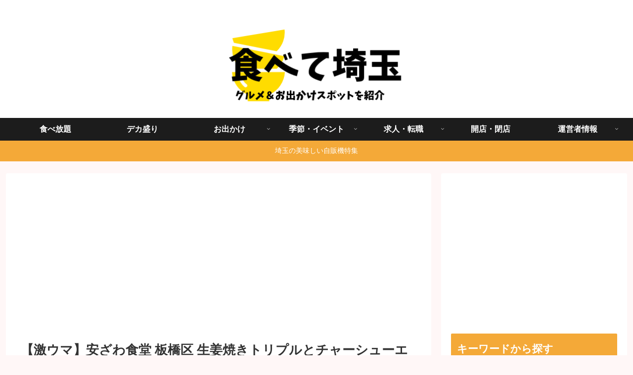

--- FILE ---
content_type: text/html; charset=utf-8
request_url: https://www.google.com/recaptcha/api2/anchor?ar=1&k=6LfbleAgAAAAAMV7vhr5FTBseD7klt77_XA5OYN7&co=aHR0cHM6Ly9qaWtvbWFucHVrdS5jb206NDQz&hl=en&v=N67nZn4AqZkNcbeMu4prBgzg&size=invisible&anchor-ms=20000&execute-ms=30000&cb=y27r8ejdskh6
body_size: 48674
content:
<!DOCTYPE HTML><html dir="ltr" lang="en"><head><meta http-equiv="Content-Type" content="text/html; charset=UTF-8">
<meta http-equiv="X-UA-Compatible" content="IE=edge">
<title>reCAPTCHA</title>
<style type="text/css">
/* cyrillic-ext */
@font-face {
  font-family: 'Roboto';
  font-style: normal;
  font-weight: 400;
  font-stretch: 100%;
  src: url(//fonts.gstatic.com/s/roboto/v48/KFO7CnqEu92Fr1ME7kSn66aGLdTylUAMa3GUBHMdazTgWw.woff2) format('woff2');
  unicode-range: U+0460-052F, U+1C80-1C8A, U+20B4, U+2DE0-2DFF, U+A640-A69F, U+FE2E-FE2F;
}
/* cyrillic */
@font-face {
  font-family: 'Roboto';
  font-style: normal;
  font-weight: 400;
  font-stretch: 100%;
  src: url(//fonts.gstatic.com/s/roboto/v48/KFO7CnqEu92Fr1ME7kSn66aGLdTylUAMa3iUBHMdazTgWw.woff2) format('woff2');
  unicode-range: U+0301, U+0400-045F, U+0490-0491, U+04B0-04B1, U+2116;
}
/* greek-ext */
@font-face {
  font-family: 'Roboto';
  font-style: normal;
  font-weight: 400;
  font-stretch: 100%;
  src: url(//fonts.gstatic.com/s/roboto/v48/KFO7CnqEu92Fr1ME7kSn66aGLdTylUAMa3CUBHMdazTgWw.woff2) format('woff2');
  unicode-range: U+1F00-1FFF;
}
/* greek */
@font-face {
  font-family: 'Roboto';
  font-style: normal;
  font-weight: 400;
  font-stretch: 100%;
  src: url(//fonts.gstatic.com/s/roboto/v48/KFO7CnqEu92Fr1ME7kSn66aGLdTylUAMa3-UBHMdazTgWw.woff2) format('woff2');
  unicode-range: U+0370-0377, U+037A-037F, U+0384-038A, U+038C, U+038E-03A1, U+03A3-03FF;
}
/* math */
@font-face {
  font-family: 'Roboto';
  font-style: normal;
  font-weight: 400;
  font-stretch: 100%;
  src: url(//fonts.gstatic.com/s/roboto/v48/KFO7CnqEu92Fr1ME7kSn66aGLdTylUAMawCUBHMdazTgWw.woff2) format('woff2');
  unicode-range: U+0302-0303, U+0305, U+0307-0308, U+0310, U+0312, U+0315, U+031A, U+0326-0327, U+032C, U+032F-0330, U+0332-0333, U+0338, U+033A, U+0346, U+034D, U+0391-03A1, U+03A3-03A9, U+03B1-03C9, U+03D1, U+03D5-03D6, U+03F0-03F1, U+03F4-03F5, U+2016-2017, U+2034-2038, U+203C, U+2040, U+2043, U+2047, U+2050, U+2057, U+205F, U+2070-2071, U+2074-208E, U+2090-209C, U+20D0-20DC, U+20E1, U+20E5-20EF, U+2100-2112, U+2114-2115, U+2117-2121, U+2123-214F, U+2190, U+2192, U+2194-21AE, U+21B0-21E5, U+21F1-21F2, U+21F4-2211, U+2213-2214, U+2216-22FF, U+2308-230B, U+2310, U+2319, U+231C-2321, U+2336-237A, U+237C, U+2395, U+239B-23B7, U+23D0, U+23DC-23E1, U+2474-2475, U+25AF, U+25B3, U+25B7, U+25BD, U+25C1, U+25CA, U+25CC, U+25FB, U+266D-266F, U+27C0-27FF, U+2900-2AFF, U+2B0E-2B11, U+2B30-2B4C, U+2BFE, U+3030, U+FF5B, U+FF5D, U+1D400-1D7FF, U+1EE00-1EEFF;
}
/* symbols */
@font-face {
  font-family: 'Roboto';
  font-style: normal;
  font-weight: 400;
  font-stretch: 100%;
  src: url(//fonts.gstatic.com/s/roboto/v48/KFO7CnqEu92Fr1ME7kSn66aGLdTylUAMaxKUBHMdazTgWw.woff2) format('woff2');
  unicode-range: U+0001-000C, U+000E-001F, U+007F-009F, U+20DD-20E0, U+20E2-20E4, U+2150-218F, U+2190, U+2192, U+2194-2199, U+21AF, U+21E6-21F0, U+21F3, U+2218-2219, U+2299, U+22C4-22C6, U+2300-243F, U+2440-244A, U+2460-24FF, U+25A0-27BF, U+2800-28FF, U+2921-2922, U+2981, U+29BF, U+29EB, U+2B00-2BFF, U+4DC0-4DFF, U+FFF9-FFFB, U+10140-1018E, U+10190-1019C, U+101A0, U+101D0-101FD, U+102E0-102FB, U+10E60-10E7E, U+1D2C0-1D2D3, U+1D2E0-1D37F, U+1F000-1F0FF, U+1F100-1F1AD, U+1F1E6-1F1FF, U+1F30D-1F30F, U+1F315, U+1F31C, U+1F31E, U+1F320-1F32C, U+1F336, U+1F378, U+1F37D, U+1F382, U+1F393-1F39F, U+1F3A7-1F3A8, U+1F3AC-1F3AF, U+1F3C2, U+1F3C4-1F3C6, U+1F3CA-1F3CE, U+1F3D4-1F3E0, U+1F3ED, U+1F3F1-1F3F3, U+1F3F5-1F3F7, U+1F408, U+1F415, U+1F41F, U+1F426, U+1F43F, U+1F441-1F442, U+1F444, U+1F446-1F449, U+1F44C-1F44E, U+1F453, U+1F46A, U+1F47D, U+1F4A3, U+1F4B0, U+1F4B3, U+1F4B9, U+1F4BB, U+1F4BF, U+1F4C8-1F4CB, U+1F4D6, U+1F4DA, U+1F4DF, U+1F4E3-1F4E6, U+1F4EA-1F4ED, U+1F4F7, U+1F4F9-1F4FB, U+1F4FD-1F4FE, U+1F503, U+1F507-1F50B, U+1F50D, U+1F512-1F513, U+1F53E-1F54A, U+1F54F-1F5FA, U+1F610, U+1F650-1F67F, U+1F687, U+1F68D, U+1F691, U+1F694, U+1F698, U+1F6AD, U+1F6B2, U+1F6B9-1F6BA, U+1F6BC, U+1F6C6-1F6CF, U+1F6D3-1F6D7, U+1F6E0-1F6EA, U+1F6F0-1F6F3, U+1F6F7-1F6FC, U+1F700-1F7FF, U+1F800-1F80B, U+1F810-1F847, U+1F850-1F859, U+1F860-1F887, U+1F890-1F8AD, U+1F8B0-1F8BB, U+1F8C0-1F8C1, U+1F900-1F90B, U+1F93B, U+1F946, U+1F984, U+1F996, U+1F9E9, U+1FA00-1FA6F, U+1FA70-1FA7C, U+1FA80-1FA89, U+1FA8F-1FAC6, U+1FACE-1FADC, U+1FADF-1FAE9, U+1FAF0-1FAF8, U+1FB00-1FBFF;
}
/* vietnamese */
@font-face {
  font-family: 'Roboto';
  font-style: normal;
  font-weight: 400;
  font-stretch: 100%;
  src: url(//fonts.gstatic.com/s/roboto/v48/KFO7CnqEu92Fr1ME7kSn66aGLdTylUAMa3OUBHMdazTgWw.woff2) format('woff2');
  unicode-range: U+0102-0103, U+0110-0111, U+0128-0129, U+0168-0169, U+01A0-01A1, U+01AF-01B0, U+0300-0301, U+0303-0304, U+0308-0309, U+0323, U+0329, U+1EA0-1EF9, U+20AB;
}
/* latin-ext */
@font-face {
  font-family: 'Roboto';
  font-style: normal;
  font-weight: 400;
  font-stretch: 100%;
  src: url(//fonts.gstatic.com/s/roboto/v48/KFO7CnqEu92Fr1ME7kSn66aGLdTylUAMa3KUBHMdazTgWw.woff2) format('woff2');
  unicode-range: U+0100-02BA, U+02BD-02C5, U+02C7-02CC, U+02CE-02D7, U+02DD-02FF, U+0304, U+0308, U+0329, U+1D00-1DBF, U+1E00-1E9F, U+1EF2-1EFF, U+2020, U+20A0-20AB, U+20AD-20C0, U+2113, U+2C60-2C7F, U+A720-A7FF;
}
/* latin */
@font-face {
  font-family: 'Roboto';
  font-style: normal;
  font-weight: 400;
  font-stretch: 100%;
  src: url(//fonts.gstatic.com/s/roboto/v48/KFO7CnqEu92Fr1ME7kSn66aGLdTylUAMa3yUBHMdazQ.woff2) format('woff2');
  unicode-range: U+0000-00FF, U+0131, U+0152-0153, U+02BB-02BC, U+02C6, U+02DA, U+02DC, U+0304, U+0308, U+0329, U+2000-206F, U+20AC, U+2122, U+2191, U+2193, U+2212, U+2215, U+FEFF, U+FFFD;
}
/* cyrillic-ext */
@font-face {
  font-family: 'Roboto';
  font-style: normal;
  font-weight: 500;
  font-stretch: 100%;
  src: url(//fonts.gstatic.com/s/roboto/v48/KFO7CnqEu92Fr1ME7kSn66aGLdTylUAMa3GUBHMdazTgWw.woff2) format('woff2');
  unicode-range: U+0460-052F, U+1C80-1C8A, U+20B4, U+2DE0-2DFF, U+A640-A69F, U+FE2E-FE2F;
}
/* cyrillic */
@font-face {
  font-family: 'Roboto';
  font-style: normal;
  font-weight: 500;
  font-stretch: 100%;
  src: url(//fonts.gstatic.com/s/roboto/v48/KFO7CnqEu92Fr1ME7kSn66aGLdTylUAMa3iUBHMdazTgWw.woff2) format('woff2');
  unicode-range: U+0301, U+0400-045F, U+0490-0491, U+04B0-04B1, U+2116;
}
/* greek-ext */
@font-face {
  font-family: 'Roboto';
  font-style: normal;
  font-weight: 500;
  font-stretch: 100%;
  src: url(//fonts.gstatic.com/s/roboto/v48/KFO7CnqEu92Fr1ME7kSn66aGLdTylUAMa3CUBHMdazTgWw.woff2) format('woff2');
  unicode-range: U+1F00-1FFF;
}
/* greek */
@font-face {
  font-family: 'Roboto';
  font-style: normal;
  font-weight: 500;
  font-stretch: 100%;
  src: url(//fonts.gstatic.com/s/roboto/v48/KFO7CnqEu92Fr1ME7kSn66aGLdTylUAMa3-UBHMdazTgWw.woff2) format('woff2');
  unicode-range: U+0370-0377, U+037A-037F, U+0384-038A, U+038C, U+038E-03A1, U+03A3-03FF;
}
/* math */
@font-face {
  font-family: 'Roboto';
  font-style: normal;
  font-weight: 500;
  font-stretch: 100%;
  src: url(//fonts.gstatic.com/s/roboto/v48/KFO7CnqEu92Fr1ME7kSn66aGLdTylUAMawCUBHMdazTgWw.woff2) format('woff2');
  unicode-range: U+0302-0303, U+0305, U+0307-0308, U+0310, U+0312, U+0315, U+031A, U+0326-0327, U+032C, U+032F-0330, U+0332-0333, U+0338, U+033A, U+0346, U+034D, U+0391-03A1, U+03A3-03A9, U+03B1-03C9, U+03D1, U+03D5-03D6, U+03F0-03F1, U+03F4-03F5, U+2016-2017, U+2034-2038, U+203C, U+2040, U+2043, U+2047, U+2050, U+2057, U+205F, U+2070-2071, U+2074-208E, U+2090-209C, U+20D0-20DC, U+20E1, U+20E5-20EF, U+2100-2112, U+2114-2115, U+2117-2121, U+2123-214F, U+2190, U+2192, U+2194-21AE, U+21B0-21E5, U+21F1-21F2, U+21F4-2211, U+2213-2214, U+2216-22FF, U+2308-230B, U+2310, U+2319, U+231C-2321, U+2336-237A, U+237C, U+2395, U+239B-23B7, U+23D0, U+23DC-23E1, U+2474-2475, U+25AF, U+25B3, U+25B7, U+25BD, U+25C1, U+25CA, U+25CC, U+25FB, U+266D-266F, U+27C0-27FF, U+2900-2AFF, U+2B0E-2B11, U+2B30-2B4C, U+2BFE, U+3030, U+FF5B, U+FF5D, U+1D400-1D7FF, U+1EE00-1EEFF;
}
/* symbols */
@font-face {
  font-family: 'Roboto';
  font-style: normal;
  font-weight: 500;
  font-stretch: 100%;
  src: url(//fonts.gstatic.com/s/roboto/v48/KFO7CnqEu92Fr1ME7kSn66aGLdTylUAMaxKUBHMdazTgWw.woff2) format('woff2');
  unicode-range: U+0001-000C, U+000E-001F, U+007F-009F, U+20DD-20E0, U+20E2-20E4, U+2150-218F, U+2190, U+2192, U+2194-2199, U+21AF, U+21E6-21F0, U+21F3, U+2218-2219, U+2299, U+22C4-22C6, U+2300-243F, U+2440-244A, U+2460-24FF, U+25A0-27BF, U+2800-28FF, U+2921-2922, U+2981, U+29BF, U+29EB, U+2B00-2BFF, U+4DC0-4DFF, U+FFF9-FFFB, U+10140-1018E, U+10190-1019C, U+101A0, U+101D0-101FD, U+102E0-102FB, U+10E60-10E7E, U+1D2C0-1D2D3, U+1D2E0-1D37F, U+1F000-1F0FF, U+1F100-1F1AD, U+1F1E6-1F1FF, U+1F30D-1F30F, U+1F315, U+1F31C, U+1F31E, U+1F320-1F32C, U+1F336, U+1F378, U+1F37D, U+1F382, U+1F393-1F39F, U+1F3A7-1F3A8, U+1F3AC-1F3AF, U+1F3C2, U+1F3C4-1F3C6, U+1F3CA-1F3CE, U+1F3D4-1F3E0, U+1F3ED, U+1F3F1-1F3F3, U+1F3F5-1F3F7, U+1F408, U+1F415, U+1F41F, U+1F426, U+1F43F, U+1F441-1F442, U+1F444, U+1F446-1F449, U+1F44C-1F44E, U+1F453, U+1F46A, U+1F47D, U+1F4A3, U+1F4B0, U+1F4B3, U+1F4B9, U+1F4BB, U+1F4BF, U+1F4C8-1F4CB, U+1F4D6, U+1F4DA, U+1F4DF, U+1F4E3-1F4E6, U+1F4EA-1F4ED, U+1F4F7, U+1F4F9-1F4FB, U+1F4FD-1F4FE, U+1F503, U+1F507-1F50B, U+1F50D, U+1F512-1F513, U+1F53E-1F54A, U+1F54F-1F5FA, U+1F610, U+1F650-1F67F, U+1F687, U+1F68D, U+1F691, U+1F694, U+1F698, U+1F6AD, U+1F6B2, U+1F6B9-1F6BA, U+1F6BC, U+1F6C6-1F6CF, U+1F6D3-1F6D7, U+1F6E0-1F6EA, U+1F6F0-1F6F3, U+1F6F7-1F6FC, U+1F700-1F7FF, U+1F800-1F80B, U+1F810-1F847, U+1F850-1F859, U+1F860-1F887, U+1F890-1F8AD, U+1F8B0-1F8BB, U+1F8C0-1F8C1, U+1F900-1F90B, U+1F93B, U+1F946, U+1F984, U+1F996, U+1F9E9, U+1FA00-1FA6F, U+1FA70-1FA7C, U+1FA80-1FA89, U+1FA8F-1FAC6, U+1FACE-1FADC, U+1FADF-1FAE9, U+1FAF0-1FAF8, U+1FB00-1FBFF;
}
/* vietnamese */
@font-face {
  font-family: 'Roboto';
  font-style: normal;
  font-weight: 500;
  font-stretch: 100%;
  src: url(//fonts.gstatic.com/s/roboto/v48/KFO7CnqEu92Fr1ME7kSn66aGLdTylUAMa3OUBHMdazTgWw.woff2) format('woff2');
  unicode-range: U+0102-0103, U+0110-0111, U+0128-0129, U+0168-0169, U+01A0-01A1, U+01AF-01B0, U+0300-0301, U+0303-0304, U+0308-0309, U+0323, U+0329, U+1EA0-1EF9, U+20AB;
}
/* latin-ext */
@font-face {
  font-family: 'Roboto';
  font-style: normal;
  font-weight: 500;
  font-stretch: 100%;
  src: url(//fonts.gstatic.com/s/roboto/v48/KFO7CnqEu92Fr1ME7kSn66aGLdTylUAMa3KUBHMdazTgWw.woff2) format('woff2');
  unicode-range: U+0100-02BA, U+02BD-02C5, U+02C7-02CC, U+02CE-02D7, U+02DD-02FF, U+0304, U+0308, U+0329, U+1D00-1DBF, U+1E00-1E9F, U+1EF2-1EFF, U+2020, U+20A0-20AB, U+20AD-20C0, U+2113, U+2C60-2C7F, U+A720-A7FF;
}
/* latin */
@font-face {
  font-family: 'Roboto';
  font-style: normal;
  font-weight: 500;
  font-stretch: 100%;
  src: url(//fonts.gstatic.com/s/roboto/v48/KFO7CnqEu92Fr1ME7kSn66aGLdTylUAMa3yUBHMdazQ.woff2) format('woff2');
  unicode-range: U+0000-00FF, U+0131, U+0152-0153, U+02BB-02BC, U+02C6, U+02DA, U+02DC, U+0304, U+0308, U+0329, U+2000-206F, U+20AC, U+2122, U+2191, U+2193, U+2212, U+2215, U+FEFF, U+FFFD;
}
/* cyrillic-ext */
@font-face {
  font-family: 'Roboto';
  font-style: normal;
  font-weight: 900;
  font-stretch: 100%;
  src: url(//fonts.gstatic.com/s/roboto/v48/KFO7CnqEu92Fr1ME7kSn66aGLdTylUAMa3GUBHMdazTgWw.woff2) format('woff2');
  unicode-range: U+0460-052F, U+1C80-1C8A, U+20B4, U+2DE0-2DFF, U+A640-A69F, U+FE2E-FE2F;
}
/* cyrillic */
@font-face {
  font-family: 'Roboto';
  font-style: normal;
  font-weight: 900;
  font-stretch: 100%;
  src: url(//fonts.gstatic.com/s/roboto/v48/KFO7CnqEu92Fr1ME7kSn66aGLdTylUAMa3iUBHMdazTgWw.woff2) format('woff2');
  unicode-range: U+0301, U+0400-045F, U+0490-0491, U+04B0-04B1, U+2116;
}
/* greek-ext */
@font-face {
  font-family: 'Roboto';
  font-style: normal;
  font-weight: 900;
  font-stretch: 100%;
  src: url(//fonts.gstatic.com/s/roboto/v48/KFO7CnqEu92Fr1ME7kSn66aGLdTylUAMa3CUBHMdazTgWw.woff2) format('woff2');
  unicode-range: U+1F00-1FFF;
}
/* greek */
@font-face {
  font-family: 'Roboto';
  font-style: normal;
  font-weight: 900;
  font-stretch: 100%;
  src: url(//fonts.gstatic.com/s/roboto/v48/KFO7CnqEu92Fr1ME7kSn66aGLdTylUAMa3-UBHMdazTgWw.woff2) format('woff2');
  unicode-range: U+0370-0377, U+037A-037F, U+0384-038A, U+038C, U+038E-03A1, U+03A3-03FF;
}
/* math */
@font-face {
  font-family: 'Roboto';
  font-style: normal;
  font-weight: 900;
  font-stretch: 100%;
  src: url(//fonts.gstatic.com/s/roboto/v48/KFO7CnqEu92Fr1ME7kSn66aGLdTylUAMawCUBHMdazTgWw.woff2) format('woff2');
  unicode-range: U+0302-0303, U+0305, U+0307-0308, U+0310, U+0312, U+0315, U+031A, U+0326-0327, U+032C, U+032F-0330, U+0332-0333, U+0338, U+033A, U+0346, U+034D, U+0391-03A1, U+03A3-03A9, U+03B1-03C9, U+03D1, U+03D5-03D6, U+03F0-03F1, U+03F4-03F5, U+2016-2017, U+2034-2038, U+203C, U+2040, U+2043, U+2047, U+2050, U+2057, U+205F, U+2070-2071, U+2074-208E, U+2090-209C, U+20D0-20DC, U+20E1, U+20E5-20EF, U+2100-2112, U+2114-2115, U+2117-2121, U+2123-214F, U+2190, U+2192, U+2194-21AE, U+21B0-21E5, U+21F1-21F2, U+21F4-2211, U+2213-2214, U+2216-22FF, U+2308-230B, U+2310, U+2319, U+231C-2321, U+2336-237A, U+237C, U+2395, U+239B-23B7, U+23D0, U+23DC-23E1, U+2474-2475, U+25AF, U+25B3, U+25B7, U+25BD, U+25C1, U+25CA, U+25CC, U+25FB, U+266D-266F, U+27C0-27FF, U+2900-2AFF, U+2B0E-2B11, U+2B30-2B4C, U+2BFE, U+3030, U+FF5B, U+FF5D, U+1D400-1D7FF, U+1EE00-1EEFF;
}
/* symbols */
@font-face {
  font-family: 'Roboto';
  font-style: normal;
  font-weight: 900;
  font-stretch: 100%;
  src: url(//fonts.gstatic.com/s/roboto/v48/KFO7CnqEu92Fr1ME7kSn66aGLdTylUAMaxKUBHMdazTgWw.woff2) format('woff2');
  unicode-range: U+0001-000C, U+000E-001F, U+007F-009F, U+20DD-20E0, U+20E2-20E4, U+2150-218F, U+2190, U+2192, U+2194-2199, U+21AF, U+21E6-21F0, U+21F3, U+2218-2219, U+2299, U+22C4-22C6, U+2300-243F, U+2440-244A, U+2460-24FF, U+25A0-27BF, U+2800-28FF, U+2921-2922, U+2981, U+29BF, U+29EB, U+2B00-2BFF, U+4DC0-4DFF, U+FFF9-FFFB, U+10140-1018E, U+10190-1019C, U+101A0, U+101D0-101FD, U+102E0-102FB, U+10E60-10E7E, U+1D2C0-1D2D3, U+1D2E0-1D37F, U+1F000-1F0FF, U+1F100-1F1AD, U+1F1E6-1F1FF, U+1F30D-1F30F, U+1F315, U+1F31C, U+1F31E, U+1F320-1F32C, U+1F336, U+1F378, U+1F37D, U+1F382, U+1F393-1F39F, U+1F3A7-1F3A8, U+1F3AC-1F3AF, U+1F3C2, U+1F3C4-1F3C6, U+1F3CA-1F3CE, U+1F3D4-1F3E0, U+1F3ED, U+1F3F1-1F3F3, U+1F3F5-1F3F7, U+1F408, U+1F415, U+1F41F, U+1F426, U+1F43F, U+1F441-1F442, U+1F444, U+1F446-1F449, U+1F44C-1F44E, U+1F453, U+1F46A, U+1F47D, U+1F4A3, U+1F4B0, U+1F4B3, U+1F4B9, U+1F4BB, U+1F4BF, U+1F4C8-1F4CB, U+1F4D6, U+1F4DA, U+1F4DF, U+1F4E3-1F4E6, U+1F4EA-1F4ED, U+1F4F7, U+1F4F9-1F4FB, U+1F4FD-1F4FE, U+1F503, U+1F507-1F50B, U+1F50D, U+1F512-1F513, U+1F53E-1F54A, U+1F54F-1F5FA, U+1F610, U+1F650-1F67F, U+1F687, U+1F68D, U+1F691, U+1F694, U+1F698, U+1F6AD, U+1F6B2, U+1F6B9-1F6BA, U+1F6BC, U+1F6C6-1F6CF, U+1F6D3-1F6D7, U+1F6E0-1F6EA, U+1F6F0-1F6F3, U+1F6F7-1F6FC, U+1F700-1F7FF, U+1F800-1F80B, U+1F810-1F847, U+1F850-1F859, U+1F860-1F887, U+1F890-1F8AD, U+1F8B0-1F8BB, U+1F8C0-1F8C1, U+1F900-1F90B, U+1F93B, U+1F946, U+1F984, U+1F996, U+1F9E9, U+1FA00-1FA6F, U+1FA70-1FA7C, U+1FA80-1FA89, U+1FA8F-1FAC6, U+1FACE-1FADC, U+1FADF-1FAE9, U+1FAF0-1FAF8, U+1FB00-1FBFF;
}
/* vietnamese */
@font-face {
  font-family: 'Roboto';
  font-style: normal;
  font-weight: 900;
  font-stretch: 100%;
  src: url(//fonts.gstatic.com/s/roboto/v48/KFO7CnqEu92Fr1ME7kSn66aGLdTylUAMa3OUBHMdazTgWw.woff2) format('woff2');
  unicode-range: U+0102-0103, U+0110-0111, U+0128-0129, U+0168-0169, U+01A0-01A1, U+01AF-01B0, U+0300-0301, U+0303-0304, U+0308-0309, U+0323, U+0329, U+1EA0-1EF9, U+20AB;
}
/* latin-ext */
@font-face {
  font-family: 'Roboto';
  font-style: normal;
  font-weight: 900;
  font-stretch: 100%;
  src: url(//fonts.gstatic.com/s/roboto/v48/KFO7CnqEu92Fr1ME7kSn66aGLdTylUAMa3KUBHMdazTgWw.woff2) format('woff2');
  unicode-range: U+0100-02BA, U+02BD-02C5, U+02C7-02CC, U+02CE-02D7, U+02DD-02FF, U+0304, U+0308, U+0329, U+1D00-1DBF, U+1E00-1E9F, U+1EF2-1EFF, U+2020, U+20A0-20AB, U+20AD-20C0, U+2113, U+2C60-2C7F, U+A720-A7FF;
}
/* latin */
@font-face {
  font-family: 'Roboto';
  font-style: normal;
  font-weight: 900;
  font-stretch: 100%;
  src: url(//fonts.gstatic.com/s/roboto/v48/KFO7CnqEu92Fr1ME7kSn66aGLdTylUAMa3yUBHMdazQ.woff2) format('woff2');
  unicode-range: U+0000-00FF, U+0131, U+0152-0153, U+02BB-02BC, U+02C6, U+02DA, U+02DC, U+0304, U+0308, U+0329, U+2000-206F, U+20AC, U+2122, U+2191, U+2193, U+2212, U+2215, U+FEFF, U+FFFD;
}

</style>
<link rel="stylesheet" type="text/css" href="https://www.gstatic.com/recaptcha/releases/N67nZn4AqZkNcbeMu4prBgzg/styles__ltr.css">
<script nonce="VZus3wSqWqzheC2lQtUTPg" type="text/javascript">window['__recaptcha_api'] = 'https://www.google.com/recaptcha/api2/';</script>
<script type="text/javascript" src="https://www.gstatic.com/recaptcha/releases/N67nZn4AqZkNcbeMu4prBgzg/recaptcha__en.js" nonce="VZus3wSqWqzheC2lQtUTPg">
      
    </script></head>
<body><div id="rc-anchor-alert" class="rc-anchor-alert"></div>
<input type="hidden" id="recaptcha-token" value="[base64]">
<script type="text/javascript" nonce="VZus3wSqWqzheC2lQtUTPg">
      recaptcha.anchor.Main.init("[\x22ainput\x22,[\x22bgdata\x22,\x22\x22,\[base64]/[base64]/[base64]/bmV3IHJbeF0oY1swXSk6RT09Mj9uZXcgclt4XShjWzBdLGNbMV0pOkU9PTM/bmV3IHJbeF0oY1swXSxjWzFdLGNbMl0pOkU9PTQ/[base64]/[base64]/[base64]/[base64]/[base64]/[base64]/[base64]/[base64]\x22,\[base64]\\u003d\\u003d\x22,\[base64]/Dk8O1w4PDusKMw47DtkLDiMKeOHnChcOfw5jDl8KKw5FMD0cUw5FXP8KRwphJw7c+CsKiMD7DnMKVw47DjsOpwrHDjAV3w7o8McOcw7PDvyXDkcONDcO6w6Vpw50vw6ZNwpJRdUDDjEY/w5czYcOyw5BgMsKXWMObPjxVw4DDuAbCp03Cj2nDh3zCh13DpkAgXxzCnlvDkWVbQMOQwq4TwoZPwrwhwoV3w599aMOJKiLDnG1VF8KRw5ASYwR9woZHPMKQw4R1w4LChMOwwrtIMMObwr8OMsKTwr/DoMKyw5LCtjpQwo7CtjgYP8KZJMKUR8K6w4V4wrI/w4lAWkfCq8O0HW3Cg8KLPk1Ww6XDtiwKRADCmMOcw4MDwqonNyBve8OtwpzDiG/DpsOCdsKDeMKyG8O3bVrCvMOgw5XDpzIvw5DDocKZwpTDgBhDwr7CtMKhwqRAw7Flw73Ds3sKO0jCtMOLWMOaw49Nw4HDjjzChk8Qw4Vww57CpjDDqDRHAMOmA37DqMKQHwXDiAYiL8K/woPDkcK0V8KCJGVQw5pNLMKUw4DChcKgw4DCk8KxUzsXwqrCjAtwFcKdw73CiBk/Ky/[base64]/Co1s/w40bw7fDryLCrsK2e8KHwq/[base64]/DvcO2w6oow6DCusO2PyzDi8Oyw5IgVsOVwpXDhsK3EDF7aEjDtVs1wrhoDMKDIMOAwo4LwqIjw7/ClsOzI8Kbw4BGwrDCicO3wpIow67ClG7DqMOeL3J9woTCg2EVBMKbQ8OrwqzCpMORw4vCrXXCkcKzWW42w6/[base64]/[base64]/DmcOEw7R5JXRIwpDDncKpw5gRKD9Rw6rCh1zCv8O3csKLw6rCsVZewolmw7ZHwqvCr8KMw6RcbnDDkTLDr1/CpsKOUMOAwqg9w6HDucO7fRzCs0HDn3HCtXbCo8O+QMODXMK6eXvCuMKnw63CqcONSsKMw5nDq8Ope8KiP8K4Y8Oiw55fDMOuIsOmwqrCv8KqwqYWwo1twrpKw7NFw63DrMKpwo/CjcKybg8rNi1jawhawrgfw4XDnsOrw7HCmGvCvcO1YBU/wo9zAGIJw6N4YmbDthfCrwkPwr5Rw50xwrN1w60IwqbDvCl2XcOiw4bDiQ1Zwq3CtVPDm8K7b8Kaw77DqMKrwofDu8Opw43DlDTCulhfw7DCsXBaOMOPw7oMwovCiwnCvsKHe8KAwofDmcOQGsKDwrB/[base64]/DkivCvcKMwprCtmpbejkEwodWwrDCoF7DikjChxpqwofCgXLDmX3CqzDCtMONw6Mrw4VeJVXDrsKCwqQiw4IKO8KCw6TDqsOMwrfCpStUwrnCucKgI8OawqzDn8OCw69kw5HCmsKrw6EdwrbCvcOIw71qwprCtGIMw7bCh8KOw7Bew60Kw6lZHcOCUyvDul/DhsKCwoAawq3DqcOWXULCnMKWwq/Cl0FMNMKHw5hRwrDCtMK6UcKbGxnCsT3CukTDt0YhB8KsXhDCgsOrw5I1woQbbsKHwrfChDTDvMK9KG7CmUMWL8KSWMKYFELCjzrCun3DrnVFUMK3w6PDiRJOMmJzcjBHXTp0w6kgCRzDnw/DvcKrw4LDhz8WZwHCvj8zfWzCr8OjwrUCFcOeClg2w6MUQ0wvwpjDjMOlw7PCjTsmwrpYTTsWwqR5wp/Chz5Ww59JJ8K7wojCtMOKw5Bjw7dKJcOowqjDusK4ZcO8woHDjV7Dhw3CpMOfwpDDmDRoMRIcworDkD/[base64]/Du1fDpG7DjU7CtVo3TcKEQsO7EcK1UyV0w68yLS3CiQbCncOTK8KMw7bCrEVPwphTPsO7NcKWwoR3DMKZMcK5B29iw54DIgRaYsKLw5DDpwrChQl7w4zDvMKzYcO/w7rDiBnCpsKqJMOjFyF1JMKJTgx/wqIuwpgcw4Zow6Ihw7ZiX8OQwqsUw53DmcKOwpwlwqLDt3AkeMK9d8KTG8KSw5jCqEwtU8KsJMKDRSzCq1rDqH/DiF9tTm3CljE5w7PDukfCplA4X8KNw6jDq8ODw5vCgCdmJMO2FTAHw4BHw6rDsyPCm8Kow4cXw7PDjMKvWsKuFcK/SMKjFcOMwqoIUcO7OFEfQcKew6rCgMO9wprCr8KGw4TCl8OQBWc4LFLCu8KvFnVqKhw5fgpfw5bCqsKAHg/[base64]/[base64]/Di2pKQsORw6vClm5ow6MgcMOZw6ZRAMKmHXZsw5IeOcKqDDwXw4kUw6Zuw7B/RhRkOh3DicOQdALCrg8Ow4/DkMKfw43CqkDCtk3Dl8Kmw6Q4w43Cn2NAKsK8w6kkw5DDiAnDriLClcOOw4jCi0jCksOFwofCvmfDlcOvw6zCo8KKwpfCqAAKA8KJwpkcw4fDp8ObZHPDscO9aEXCqTHCgDUEwo/[base64]/DExHaQ5Dw7/[base64]/Cng/Dui3DhMK7dyt4wq4lNXIba8K+wrQMPyHCmMKIwqoGw5fCncKCKxQPwpg/wpzDpcK8KRBEWsKiEmJuwq4/wrDDg2N9O8OUw6AOEHRfAitvPEJNw6A8YMOZFMO0WBzCvcOmbVbDhVbDvsKRfcO1AUUnXsO/w65+aMOkZyPDvMKGJcKDw5ENwrszFCTDg8OcTsOhSQHCm8O8w7Bzw5FXw5XDk8OBwq5wcVseesKFw5E/DsOzwqA3woVswpVUK8K9XnjChMOvL8KCUcOvOh3Cv8OwwpTClsOfHEYdw4TCrTkFOi3CvW7DsywCw4jDvQjCjAgLK3zCkWJSwp/Dg8KDw7DDkiwOw7rDj8OUw5TCiilMZsKLwoMWwpMzB8KcOCTCl8KoOcK1NgfCmsKIwpgOw5M8CMKvwpbCpjYHw6DDqcOtDirCuhomwpZpw6rDvcODw7U2wp3DjHMKw4YJw4k4REnCpcOCIMOHPMOVFcKLesK3P2hDah9/XnvCv8OCw7zCmFVvwpVDwqXDuMOjcsKfw43Cj3AdwplYfWLCgwnCmgMTw5g+KnrDh3UJwr9jw7hOG8KkQWcSw4ETfMOqFXUhw6tMw6DDjVc+w7APw6dQw7/Dqwt+NiprPcKWasKPEMK/YktXXcO8wp/CpMO9w4EnFsK6PcK2w6PDs8OvCcOgw5vDi1x1KsKwbEcRccKCwoxRRHzDu8KrwqVKEW5Qw7J/bMOew5dcTsOcwpzDmV0CZnEQw6Egwr0oSlk1SMKDdsKydU3DnMOSwrfDsGR/BMKtbnAswoTDisKJOsO8dsKowocqwrLClR4ewrBjc07DknIBw4J3OGXCrsOcTzB/fmnDscOhfDPCrD3DhTRqXip+wr/DoH7DpXIOwojDhBNrwoogwotrHcOAw6I6UG7Du8Oew4Z+J10DIsO1wrDDlmkqaDPCjhDCsMOIwr50w6PCuxDDi8OTBsKXwqnCh8OUw6xUw5oBw67Dg8OBwoFbwrtyw7bCnMODPsOVfMKtT3AuKcOmw5TCsMOeKcK2w6rCjV/DjsKETQTDusOMCSZ1wrBzZMKrZcO1PsKQFsKYwr/Csw5vwrR9wr0ww7Ylwp7CusOVwp3DnUTDiUvCmmZMPcOZZ8Oew41Jwo3DhQbDmMO6V8Orw6QjYTsQw5EzwpQHUMKxwoUbJBoow5HCkFA1EMOiClLChzAowoMiR3TDicOzZ8KVw4jCjSxMw5/Dr8K0KgfDj0INw4wmPsODUMKeflZjFsKWw6/[base64]/ClMOqQ1zDgRB6w7cOw7HCkcOefcKic8K4w7FuwrYTHcKmw6nCtcK0RlHClH3DhzcQwoTCo2ZaGcKxYjJ0HhF+w4HCocO2enZaB0zCjMKYwqZrw7jCuMK7YcOZTsKFw4rCrDwaBUHDvXsNwrgKwoHDm8OgcGl0wrbCuRRcwqLCi8K7NMKxc8KZBSRYw5jDth/Cm3fCo1tbecKrw4Z9JDROw48Paw7CpVAcK8KHw7HCgTFIwpDCvD3CqcOUwr7CmDbDusKwH8KLw7fDoy7DqsOawo7CvErCuWV8wq0+w50yGFbCm8OZw4fDusOxfsODGyPCvMORZyYWw5gfXB/Dkx3ChQwqT8OGV3nCsVfCk8KJw47Cg8OGaTU1wpjDosKzwopNw64rw6/[base64]/RFF/Dn7CpwNybDzDtsKfScOtw7wWw5J2wox8w4zCrcKwwq9qw63DusO+w5Nkw7TCqsOewoZ8NcOOJcK+csOIDl1HBQfCq8OmLMK0wpTDmcKww63CjHIawpfCuUwCKxvCmVfDgXbCmMOmWQzCpsKlFgMxw7/ClMKgwr9IT8KGw54ew4Qkwo0cF2JOVsK0wpB1wo/CnBnDi8OEAkrChirDisK5wqRKS3BGCV/Cs8OtDcKWScKQb8Kfw7hCw6TCscOeFsONw4NATcO6R1LDiA8awpLCt8OSwpo+wofCv8KOwoEtQ8KxXMKWIsKadMOfBzHDmAlEw79NwqvDij9PwrzCs8K9wrjDhxsQDsOrw5cARB0nw4h9w619DcK8QsKIw7nDsw03Z8KSKWzCjQY/[base64]/DrcK2MMKSwo5BLQ03Z8KZwr9bKhceSBM4wp7DocOzH8K/EcKWTTrCowDDpsKdKcKBakUkw7DDnsOIacOGw4YLC8KVD0TClsOmwoDCgzjCs29+w5fCicOMw5MFYExINMKTLUvCjDTCsmA0wpTDo8Onw6rDvS7CvQxjICNlbcKjwpMpOsOvw6J3wpx+K8KnwrbDi8OXw7Ymw5XCgy5PCA/[base64]/CicKcKMK1wq8Pw6LCpcKJwqolM8O6wo/DnMKnBMKxZkDDtcOJAyTDpEliAcKOwpjCh8OJTsKOZcKswp/[base64]/ZcKuwrXCoXzDhsOEw59PwoVyw4nCicO+w5rCqBs4w4VKwp0Lw6TCoSXDkWFPSXpcN8K0wq0UYsOTw67Cj3vDs8O3wq9CZsOMCkPCpcKSXWFpRhIkw7t6woBgQG/DvsKsWHzDrsKmAEAmwolxCcKTw7zCpjfDmk7CnzvCtMK4wqLCrcO5fcK/T2PDqlZnw612QcKiw40ww7INJsOYGzPCrsKJXMKlwqDDlMK4XBxFU8Kbw7fDm2Vzw5TCj0HChcKvN8OAEFDDtETDiH/[base64]/w6J1bsO/AsOeworDmcOENUtawqvCj3XDkcOGPsOGwqXCoQnCrT8oQsOJPn9IIcOYwqJrw5QAwp3CqsOIGwBCw4LCqAHDncK7fBl9w6jCsz/DkcO4wr3DrFTCnBknUmLDhSgCIcKwwrrDkBDDqcOmBTXCugZLCGdYEsKCf2fCt8K/wqxAwr4Kw55RPMKIwrPDisOuwoTDth/Cjms3f8KhEMO3DWTCmMOZeAAHaMOse0V/GhbDpsOwwqjDiV3DjsKLw7Akwo8ewrICwpsiaHzCgsOeN8K4T8OgVMOqfMKPwoUMw7RZWQELYGYWw6DCkEfDjFoAwqHDtsOlMX4tJVXDmMK3K1JfdcK3cwvCj8K/MTwhwoBswovCs8OMQ3HCpmzCksKEwq7CisO+IFPDmAjDpEfChsKkAVjCiUYBMBzDqzk8w4rDt8OyeBPDqyV4w53CjMOaw4DCgsKhIlJfeU0wPsKcw7lTMcOpTmBPwqE8w5jCl2/[base64]/DjCcgLsOTESZffD0uFzYNHR/DpE/DiHrCiQIXwphXw4suFMO3FX49AsKJw5rCs8OXw5/Cn3Jbw7Q7ZsOsW8O4dQ7CtHBfwq9yNUDCqx/[base64]/wohAw4LCgnTDo8KgK8KBw5vCisOuwrbCh0HCgFNAXVXCsQEIw7Icw5XDvwDDqcK/w5bDgTgANMOcw7HDisKoC8OywqYfw43DiMOHw6vCjsO0w7XDq8OaKCZ4QRolwqx3BsK9c8KbdQ4BAxl0woHDkMOQwrogwrvDtmpQwqsUwq7DozTDlzE/woTCnADDncKRHn1OZD/CvsK2asOPwqshRsK7wqDCpAfCrsKoHMOzFT7DljkbwpXCvwHCojk2TMK1wqHDtTLCo8OzKcKnb3MBAMKyw6gvJxrChj3CjSpvNMOZTcOZwpbDvATDlcOAXhPDiSjCnmloYcORwozCgFvCgTzCgAnDmk/CiTnCvUBvAWfCuMKmBcO8wpDCqMOlbSQSw7XDn8OFw7FsZ1JPFMKUwrdSLsOZw5t2w77DvMKrAyU1wqfCk3pdw4DDhAJJwrM/w4FGUHPCssO/w6fCpcKSczTCp1XDocKyO8OrwrBcVXLCkVrDg0hRPcOnwrRtDsKWaBPCuF7CrURpwq4RNkjDjMOywrQSwoHCkGHDh2h/cy1XLcOxcXYGw6RLJMOcw5VIwoVVSj8yw5gSw6bDh8ObFcO5wrXCuzbDiEB/T1vDtMOzGS0DwojDrh/CncOSwqkhEGzDjcOULD7CqsOZBik6KMKZLMKhw4hZGHfCrsOawq3DmRLCpMOmRcOcacKhIsOlfyclOcKJwq/DuWwpwpodWljDrB/[base64]/YcKtwosva8KLw5sNwrjCgyU6woZCwqrDkjDDjnQhFcOgFMOQdwk0wpBARMOYFcO7VQFyFFrCvhnDsGbCtj3DmMOORMO4wpPDiA1dw4kJRsKLKSPDv8OVw4ZwelVJw54Hw4ReQMO6wo8wDm/DjiYawrl2w7EHVWYuw6TDhcOKelTCtT3CosKkUsKXLsKhLiNedsKew6zCscKfwpt1dcKBw7ZSUQEcYBXDhsKFwq5+wrQ0NMK7w7QwIXxwfC/DnBFXwq7CkMKMw5PCnFd6w70+Mi/ClsKaAHR1wrvCnMOdfA50GjjDmMO9w5gXw4vDtcKACmMCwoNFU8O2TcK0XzTDuiQXw7BawqnCusKNYsKbCgAsw6/[base64]/DkinCi3thw6LCmSnCssO0wpzDnQbCq8K9wrJww4Jcw4Yow5EtFwXCsBLDtWQfw5DChTt/KMODwr4nwqlkCMKNw4fCk8OGfMK8wrbDoQrCmzrCmjPDl8KQNCcGwoBqW144wrrDmlZFHlTCu8OfTMOUN1XCocOBUcOVD8Kdc1/[base64]/CkcO9wrN4wrhTw7vDrsKQwoDDijIULhpgwqxFPlgEdxzDjcKLwrN4a2gWQVY9woHCjEjDj0zChinCu3rDjcOqWDgzw5rDvSZZw7/[base64]/DqkJbHzrDmcOZwoI/w6XDisOOw6rDh3/[base64]/[base64]/Dm25sw6xsbgw1QnTDjsKtw4AQT8KNMcKxDcOZPsKawonCsylpw7nCvsKbKMKzw6hPMsORejZrEGpmwqozwrxwfsOPKEPDkywENsOpwp/CjMKKw7hlXCzDocOddXp1cMKuwoHCoMKKw6vCncOAwofDrsKCw4jCi3w1MMOpwpszXQwyw6fCiirDs8Oaw7HDksK6SsKOwoDCi8Kzwp3CsSd8wo8DasOLwo9ewolawonDkMKuSVPCoQ3DgCJaw4FUCMKUwr/Cv8KNOcK5wo7CmMK4wqkSGxXDl8OhwrDCqsOPPH7DumUuwpPCuyh/w6bCkDXDpV8CZwdfeMOSFmFIYnrDrVzCucOWwr7Cq8OrVlfChU3DoyAkd3fDkcOWw6lLw4l6wr5swrdrbxrCk3vDn8Obf8OxesK2dxAowoDCiFsiw6/[base64]/CnMOfGsOFSX7DmMOeKClRCV0CRsOnPGcRw6N/A8KIw4PCh0lpMUfCmzzCijoiVMKswqtyelkUYQfClMK2w61OIcKLe8OcRzZEwox8wq/CgnTCjsOGw5/CncK/[base64]/DiX8RNcOowp3DpcOjw6sJPRkNSMO/w5rDljdRw7NPw5PCq1BXwrrCgHrCmMK/[base64]/Clhhrw4PDqw0bdG0IUjLCk8KSwrZkwr/Dk8KOw7dvw4rCsUIXw4UdRMKsYsOwN8K7wpDCiMOYLxrChV8EwqYsw7USwrpDwpoZD8Kcw5/CrmNxCcOPAD/DkcKWJG3Dr2BGZWjDnjzDnALDmsKFwoR+woRZLy/DliMYwrjCrsKUw6JnTMOoYRrDngfCnMOPw40WL8Oqw6p/BcOlw7fCssOzw5PDtsKsw55hw441BMO0wr0Ow6XDkWZIB8OOw5jClD1awrzCh8OBOyxEw79hwrXCscKzwp1PIsKswr8DwqXDtsKNE8KcRMOow5QfXSvCucONwoxuKzPCnFvDsHoOwpjCmkk1w5HCmsOsKcK3PzwCw5jDqsKjPE/DgMKhPTrDhkrDt27DtyM1WsOgGMKRGsOmw7Rjw6s/wrPDgsKzwoHDpijDjcONwp8Tw7HDpF3DmXRtEA0uOH7CgsKfwqwTB8OZwqhQwrcFwqxdcMKlw43Cl8OoYzZRfsO+wq4Owo/ClgRybcObTH7DgsOiacKpYcKHwo5Ow49EecOVJ8K/IsOLw5nDkcK0w7DCmMO2DWfCk8OIwrUgw4HDk3UMwr5+wpvDjRkcwrHCrGZfwqjDscKTKygSGMKjw4puMnTCqXnCgcKfwp0swp3CpHPDtMKVw6Q4eglWw4MEw6jCpcKkXMKjw5TDh8K9w78Kw5fCg8OBwpctJ8K6wp8Sw53DlAgZNxQQw57Dkmc+w6/Cg8K/DMOCwpNFAcOLc8O5w40+wrLDocOCwrfDrhnDhyvDgC/Dui3Cp8Oac3LDt8KZw51JQQnDtjrCgnnDvTjDjBhZwpXCuMKlBFEjwpYuw7nDpMOhwrY7I8KNUMK/w4Q0wptkbsOnwrzCjMOzwoVmVcO1WQ3CoR7DkcK+dWvCl3ZrMcORwo8uw7/CqMKqJA/CiC14OsKlDsKUFQt4w5A0GMOOH8OtUcOxwo9xwr1/[base64]/DnFvDpj0bw5LDvcOAfsKhBsOjw7RJw4NsVsOCAA8gw5RgLAHDh8Ktw5wMHMOywrXDq0FDCcOWwrLDvMOgw4fDhU0aScKQEMKOwq0XF3U/w5s1wrvDjMKlwpIZSgzCmxvDosKnw4NpwpZkwqLDqA5oHMK3SCNuw5nDrQXDrcO8w4Nqw6XCg8OGJxh8b8OMwpzDoMKPFsOzw4RPw54Bw5hFC8OIw67CpcORw4vChMOhwqk2B8OOMmXCkHRrwrsYw6NLGsKlOShiOQzCmcK/cipPNGB4wq0jwoLChznCnzNvwqIlNcO8dcOxwoFhUMOFNkVdwpjCgsKlTMOlwrrDt2JFBcKlw6/ChcOSYynDpcOHf8Ofw6LDicOoJsOCccOawq/DuUgrw5I0wrbDplpnXsKpSCY2w73CtDHDu8KXesOQWsOqw5/Cm8ONfMKpwrzDscOFwqRlQ2cbwqvClcKzw41qbsOHd8K8w4tWesKtwqRlw6XCv8KwQMO/w6nDlsKRJ1LDoSXDkcKgw6fCj8KrRxFcasOWRMOPw7IgwqwYJUQcJA12w6LDkg/DpsKCURTCk3fComYacVHCowQaA8ONQsOYBW3CrV3CoMKnwrhbwr4MAALDosKzw5YbI3vCpTzDtXpjH8Oiw5vDlUlSw7jCicO+ZFArwpjCocO6TkrCm20Sw5pddMKXUsKkw4zDhQLDiMKRwqrDocKdwpJrNMOswrzCrhscwp/DkcKIQnTDgEstQX/Dj3jDucOqw41GFyXDlmjDvsOuwpo7wqTCj0zClgJewpPCnizDhsOEMVR7HjDDjRHDocOUwoHCscKba37CiWfDpMO/FsOTw6nCskN/w7UfZcKQQVAvVMOsw7t9wqnDh2MBW8KhREllw53CtMO/w5jDqcKXw4TCpcKIw5c4TcKBwo11wrTCkcKIG1lVw5/Dn8KtwrbCpcK+ZsKlw4A6E3o6w64UwqJqAG1Tw6M7JMKywrVRDBXDo1x0Q0LDnMKPw5DDosKxw4pnEGnChCfCjiHDosOtJwPCpCDCgMO5w5MAwq/Cj8KTcsK7w7Y5HSInwoHDicKlJwF7PcOyR8OfHVPCr8O6wpdBAsOcBW0Xw6TCrsKvbcOZwoLDhFvCoRp1XxAdJw3Dj8KPwpbCqXceZsK+QcOew7HDtMOsFsO1w6oBJ8OMw6c3wp8Ww6rDucKhV8KawrHCnMOsNsOBw5bCmsOUw5nDlxDDhS1Aw5tyB8K5woXCtsK/asKRw63DhcOGei8yw4rCr8OYI8KUI8KvwrIJFMO8CsKawopZUcOJBxJ1wpfCosO9JglsA8KNwoLDkAZwdG/CocOvIcKRci4sBnDDj8KlLwVsWF0vOsK1fV3DosOgCsK9OcOdwrnCtsOHWD7CsGBtw6rDksObwp3ClsOGZz3DrELDs8Ouwoc7Zj/Dl8O2w5bCj8OEMcOIw5l8EmbCjSBXCx3CmsOECTDDiGDDvjxLwpNDUhjCnHQjwofDljNzw7fChcKgw4TDkzTDu8KPw5NcwqvDlMO4w78iw49PwpbDvxjChsKaYUoOd8K3EhIDJsO/[base64]/DnsOqw77CkBN6w7s1BQHDhwPDrXHChsOCeh0ew7/Dj8Ohw7rDpsKDwo3CgMOFAw7CjMKHw57DklY7wr7ClnvDl8KxY8OdwpTDkcKzfRbCrFjCv8KZJsKOwo7CnnVmw7rCtcOSw7NVIsOUGVHCu8OnMntkwp3CpEcfb8OywrNgcMKcw75ewrgtw6ghw608dMO9wrjCisKVwqrDjcKucELDtDjDvk/CmktiwpbCpm0KZcKQw5VISMKIOS8NLDARCsORwq7DpsKrw7jDscKMRMOZGUFhLMKaSGgRwr3DrMO5w6/CtMO/w5wpw7VHKMOhwprDqg3ClVQCw64Jw55hwpjDpHUMXhdYwqJrwrPCm8OFWBU9dsKkwp4KOGEEwp9/woRTOV8rw5nCom/DnxUJQcKuNgzCtMO6aXInLhrDmsKPwrvDjgwwd8K5wqfCoTUNE2nDv1XDkGEDw4xhIMOAworCtcKdGHw7w5TCi3vCvgV9woF9wobCtHkwPhgEwpzCkcK3M8OdOjjCiVLCjsKWwofCp3xEEcOhNlnDpD/CmsOWwo5hQAHCk8KYZhoZISvDpcOOwo5Hw7/[base64]/[base64]/CsMO1wp/DtR3DtcKeS8O6L3/Du8K8wqFERibDvEbDqsK3XgErw4ZTw40Kw5RowrPDpsOHIcOHwrXCo8OwVQ8VwqYlw78AasOVG1RVwrt+wobClsO0VgdeCMOtwr3CtsOGwrTDnj0nAMKYNsKPQgk0b3nCrnozw5/DjMOVwpvCrMKcw6TDm8KVwqcXwqjDqUUwwoB/Sj4QHsKCw6bDmSHCgCPCryk9w5PCgsOLKmvCoSc4flnCsG3CsmEOwotAw6TDm8Kjw6/DmH/DvcK4w5TCmsOxw7VMGsK4IcO3ERtaAH8YZcOkw5RiwrxkwptIw4wXw65Pw54Aw5/[base64]/DhUwZw7PDkTXChwNjwrjDiMKsKhbDuxbCoMOcIEfDgFHCkMKyKcKKGcOtwo7DiMKCw4hqwrPCuMO7SgjCj2XCnUfCm3dnw7jDuhNWEU9UWsOxXcOqwobDksOVQcOZw4o7d8Ovwr/[base64]/CuMOzXcKNwo7CgsOtwrBCFMKiwoLCnT3ClcKKwoXCly52w5Fww6XCrsKXw5zCv0/Dsk4IwpvCosOZw5wsw5/DlxsKwpjCt0pHJMOBM8Onw5VAw7Zqw7bCkMOZHgtyw7xfw5XCgTvDmFnDgR/DgkQIw6tjcsKwdE3DpUs2VXwyR8KqwoDCukBlw53DjsOEw5HDrHVcPH8Kw7PCsUDCm3R8DFt4HcOEw50bLcK2w4XDmhlWG8OOwrbCtMKDbcOIHMKTwoZEccOqKD4PZcOjw5bChsKNwolFw5UCQG/DpS3DocKPw4jDlMO+KAd0cXgyP2DDq3LCoTPDugtcwrTCqGbChQ/CnMOcw7NCwoEcH0lAGMOyw6PDkRkgwpfCozJuwqnCv2stw5URw5Fdw5wswprCrsOvDsOlwqNaSFRlw6/Cn0zDvsKOE21/wq3Dpyc9O8OcPzc0RxIDYcKKwrrCucK4VcK+wrfDu0DDrTLCqAcXw7HCjH/[base64]/CqVXDtE/DpyrCi13Dix3Cl8OxwoIbwrJew4LClWBpwqFFwp3CmWXCqcK3w4jDmsOhTMOZwo9FDjVewrXCucOYw7Irw7DCjsKREwjDmA7DsWrChsO8TcOfw7U2w5NewoVbw7spw71Kw7bDicKkU8OqwrPDg8OnQsKaacO4bMK2WsKgw4bCpEEXwqQSwro/wo3Drj7DoF/CtRLDhnXDtjvCihIkUUxLwrTCpx/DksKPDDU4CC/Dh8KebhvCtCXDqhjCnMKvw6rDp8OMJkvDvEwsw6llw6tHw7JgwrpScsKOFRptCknCuMKOw7plw74CGMOQwrZlw5PDs3nCv8KAbcKNw43CjMKoV8KKwpTCpcO0cMOxccKVw5LDp8KcwpUsw6VJwp7Cp3hnworCmzzCs8OywoIPw6fCvsOgay/[base64]/[base64]/Dh8KewofDrcK+w7fDrMOYOAzChk3DqMOEw6PCvcO8bcKrw67Dl2oUGh04RMOKTENwPcO3GsORKEh0wpDCh8KnaMKDfUk9w5jDsE4TwqQ6XsOvwrTCi1Zyw6t/[base64]/DqwvCh00SwqrDlcK7w7DCmMKJw5daHlBzXV/CpxFWVsKzQ1fDrsKmSwFddMODwp8/AXk/asKvw7bDsRbDpMO4SMOafcOpPsK/w4QqRyEceQ8ZVCxMwonDrGUtIARawr0zw50fwpjCiCZVSWN+d2XCgMOcw7RWSBo2GcOkwoXDihfDmsOvDFPDhTxhEiFZwpPCoBFow5E5Z1DCg8O5woTDsSbCqgfDgQUfw6LDvMKZwocXw4hIW0TCvcKBw7vDvMO+Z8OiXcOQwr5WwoswSSnCkcKPwo/DlHNJY2rCmMOef8KSw7tLwoXCr2FHMsOoYcKVckPDnVQaCTzDrHXDucKkw4YWasKuUsO9w494KsKjIMOiw7nCk1LCp8OIw4ANSsO6TQ8QKsK1w5/Ct8O9w7rDjFpaw4Z+wpbCjUwCNi5Zw6TChhrDtHo/SmspGhcgw7jDtj9xNlFMdsO5wrs7w6LCrcKPW8K+wr5ZGcOpHsKIQQdww7DDuTzDtcK6wpDCnXbDuFfDsTEIQyAtZAUXVsKsw6Znwp9DDxUOw6XCgTxAw7bCnEF5wqY5DnDCiWAvw4/[base64]/DvCYGw4gOwq3DpEvDomMTw4XCm2V0A3BuZnTDoxcePsOYeUrCocOCZcOcwp9/C8K1wpHCvsOHw6bCuA/Cgl4IFxA3JVoPw6fDhTtpWwzCoWdRw7DCv8O+w7J2HsK8wo/CrxtyCMKMGm7Dj3PCpGgLwrXCosKmGzBPw6vDsxPCh8KODsKzw6pKwog3w7BeYsOzGcO/[base64]/DkQ7DoW/[base64]/[base64]/[base64]/[base64]/DvVsyYMKywoHDl1EuEGNwRh/CmxfDrQYMw7cXCwXCrBrDvmxBCsOPw5XChHPDtMOtRVNqw7lPRU18w73Dm8Oqw6g+wpMrw71bwr7DkhUOVV/CjE0SaMKQGMKfwoLDgyfDmR7CtD49csKnwqZ9GBXDicOCwpjDm3XCjMKLwpnCik9ZE3vDgCbDhMO0wo0rw57DskJVwprCuVA3w63CmEI8LMOHXMKlAMOFwppVw4TCo8OZGEnClErDrTPDjB/CtxjCh0PCnQbDr8KtBsKRZcKpHsK+B3rCu1gaw63CjG91M1NOdifCk23CtUHCpMKQS0h/wrtuwr9sw77DusKfXG8Pw67Ci8KdwqbDhsK7wrLDjMK9XU7CnzM2KMKKwrPDgmcLwqxxRXfCtA01w6PCjcKqXwjCg8KBaMObw5bDmT0Wd8Okwq7CvH5mOMORw4Yqw7dXwqvDtwjDqSEHQ8OewqECw5g5w5U5bsOxDxvDmMKtw6kKTsKwRsKXJ1/DrsKsIh50wqQzwojDpcKYc3HCtsONZMK2bcKvS8KqCcKZPMKcworDjCgEwpN0e8OnBcK4w6xZw41+V8ORYcKEWsOfLsKow6EGP0nCpkHDl8ONwpfDr8O3TcKKw7rDt8Kjw7Z/D8KdA8O9wqkGwpdww6p2wod7wqvDjsKsw4LDn2dxR8K9C8KKw5pCwqDCjcKSw7cjdw1Aw4bDjWZsKy/Dn3w6FMObw70nwrXDnA0vwq/DuzDDpsOTwpDDusKXw5PCo8K+wq9EWsKteyLCqMKQIsK5ZsKhwrcGw5HCgWMhwrXDiWZxw5vClF59fRXDq0jCrMK8woPDq8O3woVDGiFMw4XCusK/eMK3w7RCwqXCnsK0w6DDr8KHOMO6w7zCvl45w5skfBUjw4YLR8OOYRQOw441wqvDrUARw73DmsK6Jy99aS/CinbCjMODw7LDicOyw6ZFBWpHwo7DuQDDm8KIV31vwoLCmsKVw7YeMwY7w6PDhEDCusKRwo9wS8K2Q8KZwq3DrnLDksOawodHw4sSAsOww50dTMKKw77CssK4wozChBrDmMKdwo9JwqxWwrF8ecOAw5ZRwr3CkkBjAlnDnsOzw5kmeGUiw5vDvDDCq8Kkwp0Ewq/[base64]/DvcO6w6bDtWotM8OLw4MSwroywpsrOT9rKEs6w7DDtRpWAsKLwqocw5tBwrTCnsKuw4TCrFRuwpZWwoE1VxFsw7x/wrIgwo7DkAspw5/CosOFw5FefcKWVMOSwrdJwpPCqkXCtcOew4LDvMO+wq0xZ8K5wrspWMKHwq7DnsK3w4dLUsKlw7B3wp3Ct3XDu8OCwpVnIMKMKlV1wp/CjMKAA8KqYVtze8Ouw5QZQsKwZcKAw7oLMQ9IYsOgLMKywpN8D8OkV8Onwq1Hw4vCgzHDkMKYwo/CvyHCr8OHN2/CmMKjOsKOEsOdw77DoRgoGsKKwpTDhsKHNMOtwqUNwoPClBcHw7AXacK3w5DCk8OtcsOSRWLCvXITb2BzTzvCoB3CiMK9Q0cywr7DslBiwrvCq8Kiw6/CvMOVIGDCozbDgyPDt3BkHMOcEzwKwoDCt8KbIMO1FToOY8Onw5s0w5rDmcOhS8KyUFTDpk7CusOLbMOeO8Kxw6ABw5bCsDsOfsKzw51Kwp90woACw5dCw7lMwp/CvMK4BCvDp2IjeDXDkwzChUcXSCw5wo4uw67DssOxwpoXecKTHlh4BcOoGMKGV8KhwqdpwpZQGcOrAUB2wpzClsOfwpnDpzdNaH3CvjRCCcKkQHjClx3Dk33CtcKyYMOAw5LCg8ONVcOiX13DmMOUwrkmw6YObcOrwqXCuDrCsMK8QwFVwq4cwrPCiz/DtyfCpW8gwrNMZRrCoMOiwqLDscKRVMKvw6bCuSXDs2JyfB/CrxQzY31+woXDgcOrKcK6w69cw7fCnSbCi8OcHxjCg8OIwozCrFgCw754woDCmEbDn8OJwo0nwqwdLRjDqAvCtcKDw6USw7HCtcKgwozCrsKrCT44wrTDmjJQPS3Cj8OvD8O0EsK2wqNwaMOgJsOXwo8ANnZRHx5WwqzDh1PCnEI7I8O+WG/[base64]/DrMOUw7QXR8K4GsOfa8K+w4zCsAQKBcKHw5PDrnfDgsODTAwrwqPDozYIB8OKVlnCscKbw6c9wpBXwrXDqwQJw4TCo8Orw7bDnlZtwrfDoMOMHEBsw5/[base64]/[base64]/CiD4kbsKTw5DDqMOmw4/DsMO4WcOlwo/Dg8OHw7LDlFFFWcO3NAbDpsO3w7ggw6fDnMOCYsKFQTXDsxTDnEhKw7zCscKxw5VnEj4dEsOCNFLCmMK4wojDpH51U8OZVmbDvnJEw4fCsMKUb1rDi39EwojCsDzClDZ1K03ChTUAMTkhC8OXw4PDuj/DtcKqemtbwoFBwqXCpxUPHsKHGFzDii5fw4PCtlYWY8OJw4LCuQZrfinCm8KbUCsjOBzCokZawr0Rw7AUclVqw4sLBMOuSsKPOAYcIx97w7XDucOvZ2nDvTouSDbCv1diWMKEIcKEw4B0c3FEw6g7w7jCrTzCiMK5wo5cQG/[base64]/ChcOLFcKXQ8OLw6rDg8KlVhwAd1/CjnY7EcOhVcKTZ3l6b2oUwrIswqbCh8KPTjgoNMKEwqTDnMOhO8O6woHDhMKeGkDClGp6w5A5GlFiwpt7w7LDuMKoCMK4TgQiZcKEw4wyYARyRzPCksKbw6kawpPDvijDoBgoRXd4wqYYwqDDs8OewowzwpDCqQ/Cr8OlMcO+w7TDi8ORURvDvxDDisOBwpoQQRQxw5Mmwp5Rw57CrHbDqg0EKcOFKQV/wqrDhR/ChsOsb8KBIsO0BsKew5XCicK2w5RjFTldw6bDgsOIw6vDqMKLw6gOYsKoccO9w5pkwp/DtSbCvcOZw6PCoV/CqnFkNE3DmcODw5NJw6rDgkDCqsO1ZMKOM8KWw5jDrMOHw5pAw4HCjx7ChcOow5vCpG7Dh8K5N8OSEMOwQkzCsMKcRMKeOSh4wptEw5/DlgnCjsODw653w6ETdVgpw6fDtMKvwrzDicOZwqLCiMKgw7M6wpxpB8KlZsOww57CqsKUw6rDksKywqkDwqDDgy1jOW8re8ONw7gww4jCn0rDvRjDg8O3wo/DgTjCj8Orwr1Mw6HDsG7Djj05w7J9FsKmbcK1R0/CrsKCwogIA8KlVhNgaMOKw4l1w6/CvXLDlcOOw4t6AnQrw7gSaFYVw6oOdMOsOjPDgcKpN0nCkMKIS8KAPhXCiV/Cq8Ojw77CisKUEX1+w6xEw5FJBl56FcOhE8OOwo/CvsOhFUnCj8OPwpQtw58vw5R1wrbCucKNTsOlw4XDp03DkW/Ci8KSB8KgbT4Vw73DmcKGwobCjR5Jw6fCocOpw4s3CcOcLcO0OcO/fANrDcOnw4bCixEIY8ODEV82QSjCo2/[base64]/eXAcwpbDu0rCn8ORw5E3wozDtcKcwpbCkHxDY0rChMKObMKmwp/[base64]/[base64]/IMOwXDgmGAzDrljDjMOdw7p+FQTDpTlsdCNqThkUOsO7wpfCnMO2UsOLZkQvT2LCqMOtNcOUAsKaw6dZWcOzwopsG8K5wroTFAdLHGoAMEgiSsOjHWTCsl3ChVENw75xwrHCj8OXOFQzw4ZmYsKzw6DCo8K/w7TDnMKAw7PDgsKqJcOwwqRqwrjCqVXDtcKeQMOQG8OPDhvDhGFTwqZOVsO0w7LDoENbw7goHcKjUhDDg8OIwp1GwoHCjTMdw6jCiwB1w6bDr2E4wp8bwrp4eXXDkcO5BsOWwpMLwo/Ci8O/[base64]/DikfDs8Oyw6R2wrHDncKhw6saw7srw6LCngHDsMOfaFvCnW/Cv2kewpTDicKQw7xBSMKiw4nDmGI9w6DDpcKTwp4Tw63CqWRoKsKXRyjDtMKcOsObw58rw4QuPE/[base64]/[base64]/OVjCqsOcEXwZw4NMwoNPWXRsH8Oqwr/CuUPCgMOnXR/CucKbFXUQwo5pwoNkFMKcdsOgwrsxwr7CqsOFw7IFwqVswp8TGwTDj13CosKVDhJuw6PCiB/Dn8OAw5Yrc8Oqw7TCsyIjUMK3fE/CisOVDsO1w6YcwqREw40sw5M3PMOeRwQ6wqltw7DDqsODVVcTw4PCuVgpA8Kgw7nCh8Oiw7AKbV3Ch8K2f8O8ABrDrgjCiF7CncKNTi/DgFzDsRDDhMOaw5fDjH1LUVYQaXFYVMKlO8Kpw7jDvzjDkkcUwpvCsltfY1DDsTLCj8O9wobCvTU8XsOyw608woFsw7/[base64]/ChsOCwoDDscOwZcOQwqEyDW4BQU3CjkLCpkoCw5TDuMOmQwAkPMKHwpPCtG3CiyoowpTDhWhxXsKlHhPCpQ3ClcKQDcOwIhHDocO6bMKlE8KMw7LDkxwWKQLDqWMVwqxZwqLDo8KQG8KXSsKYMcKLwq/DpMOfwrdrw44Uw7DDvzHCvhgIWBdYw5kNw7/CshBfdkczBi1dw7YQf1YOB8ORw5LDnjnCslVWJMOYw4hSw6Emwp/DksO1wpsaAHjDisKWVF3CrX1QwqMLwrLDnMKuV8Ki\x22],null,[\x22conf\x22,null,\x226LfbleAgAAAAAMV7vhr5FTBseD7klt77_XA5OYN7\x22,0,null,null,null,1,[21,125,63,73,95,87,41,43,42,83,102,105,109,121],[7059694,556],0,null,null,null,null,0,null,0,null,700,1,null,0,\[base64]/76lBhmnigkZhAoZnOKMAhmv8xEZ\x22,0,0,null,null,1,null,0,0,null,null,null,0],\x22https://jikomanpuku.com:443\x22,null,[3,1,1],null,null,null,1,3600,[\x22https://www.google.com/intl/en/policies/privacy/\x22,\x22https://www.google.com/intl/en/policies/terms/\x22],\x22rrmEYcBFeTgCJOPt05hzWfOClR97DliTwKT2w6AeZNA\\u003d\x22,1,0,null,1,1769919070788,0,0,[156,200],null,[225,85],\x22RC-q5W6DjJB8dqHWg\x22,null,null,null,null,null,\x220dAFcWeA5X8zCPWWrsdc4b4OIen9ccMX3AWyr9pJZsKdhLgPXcK85r_S_lgCm-OAQO4Wj_VVJpYws0UZWdklV38YayWpR64kWU5A\x22,1770001870728]");
    </script></body></html>

--- FILE ---
content_type: text/html; charset=utf-8
request_url: https://www.google.com/recaptcha/api2/aframe
body_size: -247
content:
<!DOCTYPE HTML><html><head><meta http-equiv="content-type" content="text/html; charset=UTF-8"></head><body><script nonce="VDsPRvkIhtJdFgHrvBTGlQ">/** Anti-fraud and anti-abuse applications only. See google.com/recaptcha */ try{var clients={'sodar':'https://pagead2.googlesyndication.com/pagead/sodar?'};window.addEventListener("message",function(a){try{if(a.source===window.parent){var b=JSON.parse(a.data);var c=clients[b['id']];if(c){var d=document.createElement('img');d.src=c+b['params']+'&rc='+(localStorage.getItem("rc::a")?sessionStorage.getItem("rc::b"):"");window.document.body.appendChild(d);sessionStorage.setItem("rc::e",parseInt(sessionStorage.getItem("rc::e")||0)+1);localStorage.setItem("rc::h",'1769915472731');}}}catch(b){}});window.parent.postMessage("_grecaptcha_ready", "*");}catch(b){}</script></body></html>

--- FILE ---
content_type: application/javascript; charset=utf-8;
request_url: https://dalc.valuecommerce.com/app3?p=885554113&_s=https%3A%2F%2Fjikomanpuku.com%2F2019%2F07%2F05%2Fanzawa-shokudou-teishoku%2F&vf=iVBORw0KGgoAAAANSUhEUgAAAAMAAAADCAYAAABWKLW%2FAAAAMElEQVQYV2NkFGP4n5FxhOFpkzMD45pnQv%2BF03UYvG0PMzDmcnX9n3nuHYOTRgcDABC%2FDjMf5d4%2BAAAAAElFTkSuQmCC
body_size: 1262
content:
vc_linkswitch_callback({"t":"697ec44f","r":"aX7ETwAKKVESv00-CooAHwqKBtTirw","ub":"aX7ETgAHrOYSv00%2BCooBbQqKBth4SA%3D%3D","vcid":"r3JP4jx2N0IvgNkCoohoJW5VBEK4U1tNMMIucl2AwixeOQywyRKyA1IzVU_u5hkk02335I-9xLWBA4FXaCoDGg","vcpub":"0.665937","approach.yahoo.co.jp":{"a":"2695956","m":"2201292","g":"163851ce8c"},"paypaystep.yahoo.co.jp":{"a":"2695956","m":"2201292","g":"163851ce8c"},"restaurant.ikyu.com":{"a":"2349006","m":"2302203","g":"9dab3ffd8c"},"mini-shopping.yahoo.co.jp":{"a":"2695956","m":"2201292","g":"163851ce8c"},"shopping.geocities.jp":{"a":"2695956","m":"2201292","g":"163851ce8c"},"tabelog.com":{"a":"2797472","m":"3366797","g":"a462c3908c"},"l":4,"www.hotpepper.jp?vos=nhppvccp99002":{"a":"2594692","m":"2262623","g":"98f20f89a3","sp":"vos%3Dnhppvccp99002"},"wwwtst.hotpepper.jp":{"a":"2594692","m":"2262623","g":"98f20f89a3","sp":"vos%3Dnhppvccp99002"},"shopping.yahoo.co.jp":{"a":"2695956","m":"2201292","g":"163851ce8c"},"p":885554113,"paypaymall.yahoo.co.jp":{"a":"2695956","m":"2201292","g":"163851ce8c"},"townwork.net":{"a":"2565807","m":"2953484","g":"b992a7dfa8","sp":"vos%3Ddtwmprsc0000060019"},"www.hotpepper.jp":{"a":"2594692","m":"2262623","g":"98f20f89a3","sp":"vos%3Dnhppvccp99002"},"s":3383292})

--- FILE ---
content_type: text/plain
request_url: https://automate-prod.storage.googleapis.com/info/UvEnXbtXVnI3EPZsMELFCb6kxQQYLZjW
body_size: -272
content:
{"esid":"Ni34AqHx2Ic","version":"1.1.0"}